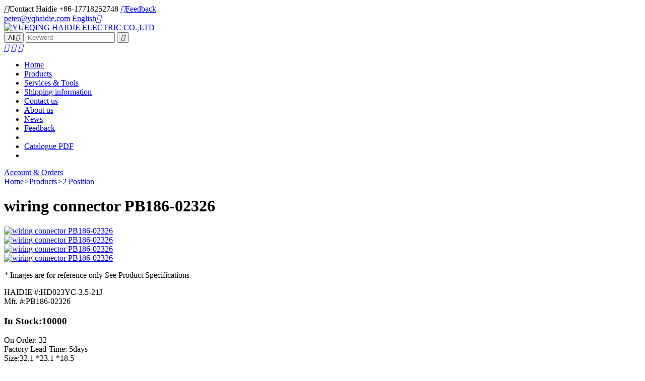

--- FILE ---
content_type: text/html; charset=utf-8
request_url: https://www.hdconnectorstore.com/productdetail/445.html
body_size: 9431
content:
<!DOCTYPE html>
<html>
<head>
    <meta http-equiv="X-UA-Compatible" content="IE=EmulateIE11" />
    <meta http-equiv="X-UA-Compatible" content="IE=edge,Chrome=1" />
    <meta name="applicable-device" content="pc,mobile" />
    <meta http-equiv="Content-Type" content="text/html; charset=utf-8" />
    <meta name="viewport" content="width=device-width, initial-scale=1.0, maximum-scale=1.0, user-scalable=0" />
    <title>2pin wiring connector HD023YC-3.5-21  PB186-02326</title>
    <meta name="keywords" content="2pin wiring connector HD023YC-3.5-21  PB186-02326" />
    <meta name="description" content="2pin wiring connector HD023YC-3.5-21  PB186-02326" />
    <link rel="shortcut icon" href="/favicon.ico" type="image/x-icon">
    <link rel="canonical" href="https://www.hdconnectorstore.com/productdetail/445.html"/>
    <link href="/dist/css/public.css?v=134102119504248551" rel="stylesheet"/>
    <!-- Google tag (gtag.js) -->
    <script async src="https://www.googletagmanager.com/gtag/js?id=AW-1009063138"></script>
    <script>window.dataLayer = window.dataLayer || []; function gtag() { dataLayer.push(arguments); } gtag('js', new Date()); gtag('config', 'AW-1009063138');</script>
</head>
<body>
    <header>
    <div class="container">
        <div class="top">
            <div class="fl">
                <span><i class="iconfont">&#xe602;</i>Contact Haidie&nbsp;+86-17718252748</span>
                <a href="/contactus.html"><i class="iconfont">&#xe601;</i>Feedback</a>
            </div>
            <div class="fr text-right">
                <span><a href="mailto:peter@yqhaidie.com﻿">peter@yqhaidie.com﻿</a></span>
                <a href="javascript:;">English<i class="iconfont">&#xe6a9;</i></a>
            </div>
            <div class="clear"></div>
        </div>
        <div class="main">
            <div class="logo">
                <a href="/" title="YUEQING HAIDIE ELECTRIC CO.,LTD"><img src="/UploadFiles/2019-11-26/20191126112628262830.png" alt="YUEQING HAIDIE ELECTRIC CO.,LTD"/></a>
            </div>
            <div class="search text-center">
                <form id="sform" name="form1" method="post" action="/productssearch.html" onsubmit="if ($('#textSearch').val() == '' || $('#textSearch').val() == 'Keyword') { layer.msg('Please enter your keyword', { offset: 't', anim: 6 }); return false; } else { return checkForm(this); }">
                    <div class="top_search">
                        <button type="button" id="btnScope">All<i class="iconfont">&#xe6a9;</i></button>
                        <input name="keyword" id="textSearch" placeholder="Keyword" type="text">
                        <button type="submit" id="btnSearch"><i class="iconfont">&#xe605;</i></button>
                    </div>
                </form>
            </div>
            <div class="info text-right">
                <a href="/MyAccount/wishlist.html"><i class="iconfont">&#xe675;</i></a>
                <a href="/MyAccount/shoppingcart.html"><i class="iconfont">&#xe600;</i></a>
                <a href="/MyAccount/accountsettings.html"><i class="iconfont">&#xe6ea;</i></a>
                <a href="javascript:;" class="btnMemu"></a>
            </div>
            <div class="clear"></div>
        </div>
    </div>
    <div class="menu">
        <div class="container">
            <ul class="main_nav fl">
                <li><a href="/" title="Home">Home</a></li><li class="active"><a href="/products.html" title="Products">Products</a></li><li><a href="/service.html" title="Services & Tools">Services & Tools</a></li><li><a href="/shoppinginfo.html" title="Shipping information">Shipping information</a></li><li><a href="/contactus.html" title="Contact us">Contact us</a></li><li><a href="/aboutus.html" title="About us">About us</a></li><li><a href="/news.html" title="News">News</a></li><li><a href="/feedback.html" title="Feedback">Feedback</a><li><li><a href="https://www.hdconnectorstore.com/UploadFiles/Download/Haidie-connector-catalogue.pdf" target="_blank" title="Catalogue PDF">Catalogue PDF</a><li>
            </ul>
            <div class="fr">
                <a href="/MyAccount/myorders.html">Account & Orders</a>
            </div>
            <div class="clear"></div>
        </div>
    </div>
</header>
    <div id="Location">
        <div class="container">
            <a href="/">Home</a><i class="iconfont">></i><a href="/products.html">Products</a><i class="iconfont">></i><a href="/category/8.html">2 Position</a>
        </div>
    </div>
    <div class="container ntframe" id="ProductDetail">
        <div class="info">
            <div class="left">
                <div class="title"><h1>wiring connector  PB186-02326</h1></div>
                <div class="context">
                    <div class="pic">
                        <div class="swiper-container gallery-top">
                            <div class="swiper-wrapper">
                                <div class="swiper-slide"><a href="/UploadFiles/BigImages/20210104101026102687.jpg" rel="gallery" class="boxer" title="wiring connector  PB186-02326"><img src="/UploadFiles/BigImages/20210104101026102687.jpg" alt="wiring connector  PB186-02326" /></a></div><div class="swiper-slide"><a href="/UploadFiles/BigImages/20210104101749174930.jpg" rel="gallery" class="boxer" title="wiring connector  PB186-02326"><img src="/UploadFiles/BigImages/20210104101749174930.jpg" alt="wiring connector  PB186-02326" /></a></div>
                            </div>
                        </div>
                        <div class="swiper-container gallery-thumbs" style="display:block">
                            <div class="swiper-wrapper">
                                <div class="swiper-slide"><a href="javascript:;" title="wiring connector  PB186-02326"><img src="/UploadFiles/BigImages/20210104101026102687.jpg" alt="wiring connector  PB186-02326" /></a></div><div class="swiper-slide"><a href="javascript:;" title="wiring connector  PB186-02326"><img src="/UploadFiles/BigImages/20210104101749174930.jpg" alt="wiring connector  PB186-02326" /></a></div>
                            </div>
                        </div>
                        <p><em>*</em> Images are for reference only See Product Specifications</p>
                    </div>
                    <div class="text">
                        <div class="param"><label>HAIDIE #:</label>HD023YC-3.5-21J</div><div class="param"><label>Mfr. #:</label>PB186-02326</div>
                    </div>
                </div>
            </div>
            <div class="right">
                <div class="title"><h3>In Stock:10000</h3></div>
                <div class="param"><label>On Order:</label> 32</div>
                <div class="param"><label>Factory Lead-Time:</label> 5days</div>
                <div class="param"><label>Size:</label>32.1	*23.1 *18.5</div>
                <div class="param">
                    <label>Enter Quantity:</label><div class="quabtity"><input type="text" value="1" max="10000" class="txtNum" id="BuyQty" /><a class="btnBuy" href="javascript:;" onclick="CreateOrder(this)">Buy</a><a class="btnShopCart" href="javascript:;" onClick="addShopcart(this,445)"><i class="iconfont">&#xe600;</i></a><input type="hidden" id="ProID" value="445" /></div>
                    <div class="tjPrice">
                        <p><label>Unit Price: </label><span class="unitPrice"></span></p>
                        <p><label> Ext. Price: </label><span class="extPrice"></span></p>
                    </div>
                </div>
                <div class="price">
                    <h3>Pricing (USD)</h3>
                    <table class="table_price" cellspacing="0"><thead><tr><th>Qty.</th><th>Unit Price</th><th>Ext. Price</th></tr></thead><tbody><tr data-num="1" data-unitprice="0.44"><th>1</th><td>$0.44</td><td>$0.44</td></tr><tr data-num="100" data-unitprice="0.37"><th>100</th><td>$0.37</td><td>$37.00</td></tr></tbody></table>
                </div>
            </div>
        </div>

        <div class="relatePro">
            <div class="title"><h3>Related Products</h3></div>
            <div class="prolist">
                <div class="item"><div class="img"><a href="/productdetail/5116.html" title="Auto car connector seals rubber seals wire seals   HDZ-66 " target="_blank"><img src="/UploadFiles/SmallImages/20210203155410541028.jpg" alt="Auto car connector seals rubber seals wire seals   HDZ-66 "/></a></div><div class="txt"><a href="/productdetail/5116.html" title="Auto car connector seals rubber seals wire seals   HDZ-66 " target="_blank"><h4>Auto car connector seals rubber seals wire seals   HDZ-66 </h4></a><p>$0.03</p></div><div class="operate"><a href="/productdetail/5116.html"  class="buy" target="_blank">Buy Now</a><a href="javascript:;" onclick="addFavorite(this,5116)"><i class="iconfont">&#xe675;</i></a><a href="javascript:;" onclick="addShopCart1(this,5116,1)"><i class="iconfont">&#xe603;</i></a></div></div><div class="item"><div class="img"><a href="/productdetail/5272.html" title="Auto car terminal connector pin crimp connector terminals  10762803 DJ626B-2.8-0.8B" target="_blank"><img src="/UploadFiles/SmallImages/20210203172242224288.jpg" alt="Auto car terminal connector pin crimp connector terminals  10762803 DJ626B-2.8-0.8B"/></a></div><div class="txt"><a href="/productdetail/5272.html" title="Auto car terminal connector pin crimp connector terminals  10762803 DJ626B-2.8-0.8B" target="_blank"><h4>Auto car terminal connector pin crimp connector terminals  10762803 DJ626B-2.8-0.8B</h4></a><p>$0.06</p></div><div class="operate"><a href="/productdetail/5272.html"  class="buy" target="_blank">Buy Now</a><a href="javascript:;" onclick="addFavorite(this,5272)"><i class="iconfont">&#xe675;</i></a><a href="javascript:;" onclick="addShopCart1(this,5272,1)"><i class="iconfont">&#xe603;</i></a></div></div><div class="item"><div class="img"><a href="/productdetail/6146.html" title="DJ626B-2.8-0.8BL Reel terminals roll terminals 3500pcs/reel 10762803" target="_blank"><img src="/UploadFiles/SmallImages/2021072613044744755.JPG" alt="DJ626B-2.8-0.8BL Reel terminals roll terminals 3500pcs/reel 10762803"/></a></div><div class="txt"><a href="/productdetail/6146.html" title="DJ626B-2.8-0.8BL Reel terminals roll terminals 3500pcs/reel 10762803" target="_blank"><h4>DJ626B-2.8-0.8BL Reel terminals roll terminals 3500pcs/reel 10762803</h4></a><p>$0.04</p></div><div class="operate"><a href="/productdetail/6146.html"  class="buy" target="_blank">Buy Now</a><a href="javascript:;" onclick="addFavorite(this,6146)"><i class="iconfont">&#xe675;</i></a><a href="javascript:;" onclick="addShopCart1(this,6146,1)"><i class="iconfont">&#xe603;</i></a></div></div><div class="item"><div class="img"><a href="/productdetail/9692.html" title="Tools HDT001" target="_blank"><img src="/UploadFiles/SmallImages/2022092213005705725.png" alt="Tools HDT001"/></a></div><div class="txt"><a href="/productdetail/9692.html" title="Tools HDT001" target="_blank"><h4>Tools HDT001</h4></a><p>$0.50</p></div><div class="operate"><a href="/productdetail/9692.html"  class="buy" target="_blank">Buy Now</a><a href="javascript:;" onclick="addFavorite(this,9692)"><i class="iconfont">&#xe675;</i></a><a href="javascript:;" onclick="addShopCart1(this,9692,1)"><i class="iconfont">&#xe603;</i></a></div></div><div class="item"><div class="img"><a href="/productdetail/11658.html" title="Auto car connector seals rubber seals wire seals 1928300599" target="_blank"><img src="/UploadFiles/SmallImages/2023032916065865828.jpg" alt="Auto car connector seals rubber seals wire seals 1928300599"/></a></div><div class="txt"><a href="/productdetail/11658.html" title="Auto car connector seals rubber seals wire seals 1928300599" target="_blank"><h4>Auto car connector seals rubber seals wire seals 1928300599</h4></a><p>$0.02</p></div><div class="operate"><a href="/productdetail/11658.html"  class="buy" target="_blank">Buy Now</a><a href="javascript:;" onclick="addFavorite(this,11658)"><i class="iconfont">&#xe675;</i></a><a href="javascript:;" onclick="addShopCart1(this,11658,1)"><i class="iconfont">&#xe603;</i></a></div></div><div class="item"><div class="img"><a href="/productdetail/11981.html" title="Tools  HD-CTWB" target="_blank"><img src="/UploadFiles/SmallImages/20250723091754175430.JPG" alt="Tools  HD-CTWB"/></a></div><div class="txt"><a href="/productdetail/11981.html" title="Tools  HD-CTWB" target="_blank"><h4>Tools  HD-CTWB</h4></a><p>$18.40</p></div><div class="operate"><a href="/productdetail/11981.html"  class="buy" target="_blank">Buy Now</a><a href="javascript:;" onclick="addFavorite(this,11981)"><i class="iconfont">&#xe675;</i></a><a href="javascript:;" onclick="addShopCart1(this,11981,1)"><i class="iconfont">&#xe603;</i></a></div></div><div class="item"><div class="img"><a href="/productdetail/32101.html" title="Tools HDT008" target="_blank"><img src="/UploadFiles/SmallImages/20250723091848184834.jpg" alt="Tools HDT008"/></a></div><div class="txt"><a href="/productdetail/32101.html" title="Tools HDT008" target="_blank"><h4>Tools HDT008</h4></a><p>$0.02</p></div><div class="operate"><a href="/productdetail/32101.html"  class="buy" target="_blank">Buy Now</a><a href="javascript:;" onclick="addFavorite(this,32101)"><i class="iconfont">&#xe675;</i></a><a href="javascript:;" onclick="addShopCart1(this,32101,1)"><i class="iconfont">&#xe603;</i></a></div></div><div class="item"><div class="img"><a href="/productdetail/53941.html" title="Wire Harness PB186-02326 16AWG 20CM" target="_blank"><img src="/UploadFiles/SmallImages/20250825171712171235.jpg" alt="Wire Harness PB186-02326 16AWG 20CM"/></a></div><div class="txt"><a href="/productdetail/53941.html" title="Wire Harness PB186-02326 16AWG 20CM" target="_blank"><h4>Wire Harness PB186-02326 16AWG 20CM</h4></a><p>$0.84</p></div><div class="operate"><a href="/productdetail/53941.html"  class="buy" target="_blank">Buy Now</a><a href="javascript:;" onclick="addFavorite(this,53941)"><i class="iconfont">&#xe675;</i></a><a href="javascript:;" onclick="addShopCart1(this,53941,1)"><i class="iconfont">&#xe603;</i></a></div></div>
            </div>
        </div>

        <div class="detail">
            <div class="title"><h3>Specifications</h3></div>
            <div class="context">
                <p align="justify" style="margin-left:0.0000pt;text-indent:0.0000pt;text-align:justify;vertical-align:baseline;background:#FFFFFF;">
	<b><span style="font-family:Tahoma;font-size:9pt;">Automotive Connectors: Car, Truck, Bus, & Off-Road</span></b><b><span style="font-family:Tahoma;font-size:9pt;"></span></b> 
</p>
<p align="justify" style="margin-left:0.0000pt;text-indent:0.0000pt;text-align:justify;vertical-align:baseline;background:#FFFFFF;">
	<b><span style="font-family:Tahoma;font-size:9pt;">Automotive Trends, Challenges and Solutions for Data Connectivity</span></b><b><span style="font-family:Tahoma;font-size:9pt;"></span></b> 
</p>
<p align="justify" style="margin-left:0.0000pt;text-indent:0.0000pt;text-align:justify;vertical-align:baseline;background:#FFFFFF;">
	<b><span style="font-family:Tahoma;font-size:9pt;">Item Description:</span></b><b><span style="font-family:Tahoma;font-size:9pt;"></span></b> 
</p>
<p align="justify" style="margin-left:0.0000pt;text-indent:0.0000pt;text-align:justify;vertical-align:baseline;background:#FFFFFF;">
	<b><span style="font-family:Tahoma;font-size:9pt;">Connector with terminals</span></b><b><span style="font-family:Tahoma;font-size:9pt;"></span></b> 
</p>
<p align="center" style="margin-left:0.0000pt;text-indent:0.0000pt;text-align:center;vertical-align:baseline;background:#FFFFFF;">
	<b><span style="font-family:Tahoma;font-size:9pt;"></span></b> 
</p>
<p align="center" style="margin-left:0.0000pt;text-indent:0.0000pt;text-align:center;vertical-align:baseline;background:#FFFFFF;">
	<b><span style="font-family:Tahoma;font-size:9pt;">COMMON PROBLEM (</span></b><b><span style="font-family:Tahoma;color:#3366FF;font-size:9pt;">FAQ</span></b><b><span style="font-family:Tahoma;font-size:9pt;">)</span></b><span style="font-family:Tahoma;font-size:9pt;"></span> 
</p>
<p style="margin-left:0.0000pt;text-indent:0.0000pt;vertical-align:baseline;background:#FFFFFF;">
	<span style="font-family:Tahoma;color:#3366FF;font-size:12pt;">Q: Can I purchase on line directly? Is the price real?</span><span style="font-family:Tahoma;font-size:9pt;"></span> 
</p>
<p style="margin-left:12.0000pt;text-indent:-12.0000pt;vertical-align:baseline;background:#FFFFFF;">
	<span style="font-family:Tahoma;font-size:12pt;">A: Yes, the price is exactly right. You can purchase on line directly, we would send the goods by the express you choose</span><span style="font-family:Tahoma;font-size:9pt;"></span> 
</p>
<p style="margin-left:0.0000pt;text-indent:0.0000pt;vertical-align:baseline;background:#FFFFFF;">
	<span style="font-family:Tahoma;color:#3366FF;font-size:12pt;">Q: What kind of payment do you accept?</span><span style="font-family:Tahoma;font-size:9pt;"></span> 
</p>
<p style="margin-left:0.0000pt;text-indent:0.0000pt;vertical-align:baseline;background:#FFFFFF;">
	<span style="font-family:Tahoma;font-size:12pt;">A: T/T. PAYPAL or Western Uion</span><span style="font-family:Tahoma;font-size:9pt;"></span> 
</p>
<p style="margin-left:0.0000pt;text-indent:0.0000pt;vertical-align:baseline;background:#FFFFFF;">
	<span style="font-family:Tahoma;color:#3366FF;font-size:12pt;">Q: What about your delivery time?</span><span style="font-family:Tahoma;font-size:9pt;"></span> 
</p>
<p style="margin-left:24.0000pt;text-indent:-24.0000pt;vertical-align:baseline;background:#FFFFFF;">
	<span style="font-family:Tahoma;font-size:12pt;">A: We have a lot of products in stock, the delivery time would be within 3 working days. If out of stock, we will check the delivery time for you</span><span style="font-family:Tahoma;font-size:9pt;"></span> 
</p>
<p style="margin-left:0.0000pt;text-indent:0.0000pt;vertical-align:baseline;background:#FFFFFF;">
	<span style="font-family:Tahoma;color:#3366FF;font-size:12pt;">Q: How to ship my order? Is it safe?</span><span style="font-family:Tahoma;font-size:9pt;"></span> 
</p>
<p style="margin-left:0.0000pt;text-indent:0.0000pt;vertical-align:baseline;background:#FFFFFF;">
	<span style="font-family:Tahoma;font-size:12pt;">A: For small package, we will send it by Express, such as DHL, FedEX, UPS, TNT, EMS. That’s Door to Door service.</span><span style="font-family:Tahoma;font-size:9pt;"></span> 
</p>
<p style="margin-left:0.0000pt;text-indent:0.0000pt;vertical-align:baseline;background:#FFFFFF;">
	<span style="font-family:Tahoma;color:#3366FF;font-size:12pt;">Q: Do you have a catalogue? Can you send me the catalogue to have a check of all your products?</span><span style="font-family:Tahoma;font-size:9pt;"></span> 
</p>
<p style="margin-left:24.0000pt;text-indent:-24.0000pt;vertical-align:baseline;background:#FFFFFF;">
	<span style="font-family:Tahoma;font-size:12pt;">A: Yes. Please download from our website: https://www.hdconnectorstore.com/UploadFiles/Download/Haidie-connector-catalogue.pdf</span>
</p>
<p style="margin-left:0.0000pt;text-indent:0.0000pt;vertical-align:baseline;background:#FFFFFF;">
	<span style="font-family:Tahoma;color:#3366FF;font-size:12pt;">Q: I can’t find the product on your catalogue, only have par no. Or picture, will you search for me?</span><span style="font-family:Tahoma;font-size:9pt;"></span> 
</p>
<p style="margin-left:0.0000pt;text-indent:0.0000pt;vertical-align:baseline;background:#FFFFFF;">
	<span style="font-family:Tahoma;font-size:12pt;">A: Our catalogue shows most of our products, some new connectors, we didn’t update, so please feel free to contact us with the part no. or picture.</span><span style="font-family:Tahoma;font-size:9pt;"></span> 
</p>
<p>
	<span style="font-family:Calibri;font-size:10.5000pt;"> </span> 
</p>
            </div>
        </div>

        <div class="detail">
            <div class="title"><h3>Feedback</h3></div>
            <div class="context">
                <!--PageDetail-->
            </div>
        </div>

        <div class="relatePro">
            <div class="title"><h3>Customers Also Bought</h3></div>
            <div class="prolist">
                <div class="item"><div class="img"><a href="/productdetail/51663.html" title="Auto Connector 98822-1021 98817-1021" target="_blank"><img src="/UploadFiles/SmallImages/20250526164216421614.jpg" alt="Auto Connector 98822-1021 98817-1021"/></a></div><div class="txt"><a href="/productdetail/51663.html" title="Auto Connector 98822-1021 98817-1021" target="_blank"><h4>Auto Connector 98822-1021 98817-1021</h4><p>$0.40</p></div><div class="operate"><a href="/productdetail/51663.html"  class="buy" target="_blank">Buy Now</a><a href="javascript:;" onclick="addFavorite(this,51663)"><i class="iconfont">&#xe675;</i></a><a href="javascript:;" onclick="addShopCart1(this,51663,1)"><i class="iconfont">&#xe603;</i></a></div></div><div class="item"><div class="img"><a href="/productdetail/8306.html" title="Auto Connector 15332129/15317832" target="_blank"><img src="/UploadFiles/SmallImages/20250527125940594098.jpg" alt="Auto Connector 15332129/15317832"/></a></div><div class="txt"><a href="/productdetail/8306.html" title="Auto Connector 15332129/15317832" target="_blank"><h4>Auto Connector 15332129/15317832</h4><p>$0.95</p></div><div class="operate"><a href="/productdetail/8306.html"  class="buy" target="_blank">Buy Now</a><a href="javascript:;" onclick="addFavorite(this,8306)"><i class="iconfont">&#xe675;</i></a><a href="javascript:;" onclick="addShopCart1(this,8306,1)"><i class="iconfont">&#xe603;</i></a></div></div><div class="item"><div class="img"><a href="/productdetail/14143.html" title="Auto connector 35318-0220" target="_blank"><img src="/UploadFiles/SmallImages/2024102416095195146.jpg" alt="Auto connector 35318-0220"/></a></div><div class="txt"><a href="/productdetail/14143.html" title="Auto connector 35318-0220" target="_blank"><h4>Auto connector 35318-0220</h4><p>$0.08</p></div><div class="operate"><a href="/productdetail/14143.html"  class="buy" target="_blank">Buy Now</a><a href="javascript:;" onclick="addFavorite(this,14143)"><i class="iconfont">&#xe675;</i></a><a href="javascript:;" onclick="addShopCart1(this,14143,1)"><i class="iconfont">&#xe603;</i></a></div></div><div class="item"><div class="img"><a href="/productdetail/32111.html" title="Auto connector  10117745" target="_blank"><img src="/UploadFiles/SmallImages/202507231400070728.JPG" alt="Auto connector  10117745"/></a></div><div class="txt"><a href="/productdetail/32111.html" title="Auto connector  10117745" target="_blank"><h4>Auto connector  10117745</h4><p>$1.61</p></div><div class="operate"><a href="/productdetail/32111.html"  class="buy" target="_blank">Buy Now</a><a href="javascript:;" onclick="addFavorite(this,32111)"><i class="iconfont">&#xe675;</i></a><a href="javascript:;" onclick="addShopCart1(this,32111,1)"><i class="iconfont">&#xe603;</i></a></div></div><div class="item"><div class="img"><a href="/productdetail/5868.html" title="2pin  Auto wiring cable connector include terminals pins HD3021-2.5-11" target="_blank"><img src="/UploadFiles/SmallImages/2025101311092592569.jpg" alt="2pin  Auto wiring cable connector include terminals pins HD3021-2.5-11"/></a></div><div class="txt"><a href="/productdetail/5868.html" title="2pin  Auto wiring cable connector include terminals pins HD3021-2.5-11" target="_blank"><h4>2pin  Auto wiring cable connector include terminals pins HD3021-2.5-11</h4><p>$2.00</p></div><div class="operate"><a href="/productdetail/5868.html"  class="buy" target="_blank">Buy Now</a><a href="javascript:;" onclick="addFavorite(this,5868)"><i class="iconfont">&#xe675;</i></a><a href="javascript:;" onclick="addShopCart1(this,5868,1)"><i class="iconfont">&#xe603;</i></a></div></div><div class="item"><div class="img"><a href="/productdetail/14387.html" title="Auto connector MG640605" target="_blank"><img src="/UploadFiles/SmallImages/2024121609190719731.jpg" alt="Auto connector MG640605"/></a></div><div class="txt"><a href="/productdetail/14387.html" title="Auto connector MG640605" target="_blank"><h4>Auto connector MG640605</h4><p>$0.32</p></div><div class="operate"><a href="/productdetail/14387.html"  class="buy" target="_blank">Buy Now</a><a href="javascript:;" onclick="addFavorite(this,14387)"><i class="iconfont">&#xe675;</i></a><a href="javascript:;" onclick="addShopCart1(this,14387,1)"><i class="iconfont">&#xe603;</i></a></div></div><div class="item"><div class="img"><a href="/productdetail/13883.html" title="Auto connector 35126366" target="_blank"><img src="/UploadFiles/SmallImages/202510281504094912.jpg" alt="Auto connector 35126366"/></a></div><div class="txt"><a href="/productdetail/13883.html" title="Auto connector 35126366" target="_blank"><h4>Auto connector 35126366</h4><p>$1.27</p></div><div class="operate"><a href="/productdetail/13883.html"  class="buy" target="_blank">Buy Now</a><a href="javascript:;" onclick="addFavorite(this,13883)"><i class="iconfont">&#xe675;</i></a><a href="javascript:;" onclick="addShopCart1(this,13883,1)"><i class="iconfont">&#xe603;</i></a></div></div>
            </div>
        </div>
    </div>

    <script src="/dist/js/jquery.min.js"></script>
    <footer>
    <div class="foot">
        <div class="container">
            <div id="f1">
                <dl>
                    <dt>HAIDIE ELECTRIC</dt>
                    <dd><a href="/" title="YUEQING HAIDIE ELECTRIC CO.,LTD"><img src="/UploadFiles/2019-11-26/20191126112628262830.png" alt="YUEQING HAIDIE ELECTRIC CO.,LTD"/></a></dd>
                    <dd class="address">North Baixiang Town, Yueqing  City, Zhejiang Province,  China 325603</dd>
                </dl>
            </div>
            <div id="f2">
               <dl>
<dd>Contact: Peter</dd>
<dd>(Phone) +86-13575424641</dd>
<dd class="skype">live:.cid.f20daa525c5a31c5</dd>
<dd class="wechat">+86-17718252748</dd>
<dd class="whatsapp"><a href="https://api.whatsapp.com/send?phone=+8613575424641&text=Hello" target="_blank">+86-13575424641</a></dd>
<dd class="qq"><a href="http://wpa.qq.com/msgrd?v=3&uin=1078543505 &site=qq&menu=yes" target="_blank">1078543505 </a></dd>
<dd class="email"><a href="mailto:peter@yqhaidie.com﻿">peter@yqhaidie.com﻿</a></dd>
</dl> 
                <div class="clear"></div>
            </div>
            <div id="f3">
                <dl><dt>SUPPORT</dt><dd><a href="/contactus.html" title="Contact us">Contact us</a></dd><dd><a href="/aboutus.html" title="About us">About us</a></dd><dd><a href="/contactus.html" title="Feedback">Feedback</a></dd><dd><a href="/privacypolicy.html" title="Privacy Policy">Privacy Policy</a></dd></dl>
            </div>
            <div id="f4">
                <dl>
                    <dt>FOLLOW</dt>
                    <dd>
                 
                    </dd>
                </dl>
            </div>
            <div class="clear"></div>
        </div>
    </div>
    <div class="copyright">
        <div class="container">
            <div class="langlist">
                <script src="/dist/js/lang.js"></script>
                <a href="javascript:translator('en|ru')">
                    <img src="/dist/image/lang/ru.jpg">русский
                </a>
                <a href="javascript:translator('en|ae')">
                    <img src="/dist/image/lang/ar.jpg">العربية
                </a>
                <a href="javascript:translator('en|es')">
                    <img src="/dist/image/lang/es.jpg">Español
                </a>
                <a href="javascript:translator('en|pt')">
                    <img src="/dist/image/lang/pt.jpg">Português
                </a>
                <a href="javascript:translator('en|fr')">
                    <img src="/dist/image/lang/fr.jpg">Français
                </a>
                <a href="javascript:translator('en|de')">
                    <img src="/dist/image/lang/de.jpg">Deutsch
                </a>
                <a href="javascript:translator('en|ja')">
                    <img src="/dist/image/lang/ja.jpg">日本の
                </a>
                <a href="javascript:translator('en|it')">
                    <img src="/dist/image/lang/it.jpg">Italiano
                </a>
                <a href="javascript:translator('en|nl')">
                    <img src="/dist/image/lang/nl.jpg">Nederlands
                </a>
                <a href="javascript:translator('en|ko')">
                    <img src="/dist/image/lang/ko.jpg">Korean
                </a>
            </div>
            <div id="copy">
                <div class="fl">
                    COPYRIGHT © 2019 YUEQING HAIDIE ELECTRIC CO.,LTD  <script src="https://yizhantongimage.oss-accelerate.aliyuncs.com/OTree/enddate.js"></script>
<script type="text/javascript">document.write(unescape("%3Cspan id='cnzz_stat_icon_1279650189'%3E%3C/span%3E%3Cscript src='https://v1.cnzz.com/z_stat.php%3Fid%3D1279650189%26show%3Dpic1' type='text/javascript'%3E%3C/script%3E"));</script>
<!-- Messenger 聊天插件 Code -->
    <div id="fb-root"></div>

    <!-- Your 聊天插件 code -->
    <div id="fb-customer-chat" class="fb-customerchat">
    </div>

    <script>
      var chatbox = document.getElementById('fb-customer-chat');
      chatbox.setAttribute("page_id", "110506811268982");
      chatbox.setAttribute("attribution", "biz_inbox");

      window.fbAsyncInit = function() {
        FB.init({
          xfbml            : true,
          version          : 'v11.0'
        });
      };

      (function(d, s, id) {
        var js, fjs = d.getElementsByTagName(s)[0];
        if (d.getElementById(id)) return;
        js = d.createElement(s); js.id = id;
        js.src = 'https://connect.facebook.net/en_US/sdk/xfbml.customerchat.js';
        fjs.parentNode.insertBefore(js, fjs);
      }(document, 'script', 'facebook-jssdk'));
    </script>
<!-- Meta Pixel Code -->
<script>
!function(f,b,e,v,n,t,s)
{if(f.fbq)return;n=f.fbq=function(){n.callMethod?
n.callMethod.apply(n,arguments):n.queue.push(arguments)};
if(!f._fbq)f._fbq=n;n.push=n;n.loaded=!0;n.version='2.0';
n.queue=[];t=b.createElement(e);t.async=!0;
t.src=v;s=b.getElementsByTagName(e)[0];
s.parentNode.insertBefore(t,s)}(window, document,'script',
'https://connect.facebook.net/en_US/fbevents.js');
fbq('init', '528866809317825');
fbq('track', 'PageView');
</script>
<noscript><img height="1" width="1" style="display:none"
src="https://www.facebook.com/tr?id=528866809317825&ev=PageView&noscript=1"
/></noscript>
<!-- End Meta Pixel Code -->
                </div>
                <div class="fr">
                    POWERED BY:<a href="http://www.otree.cn" target="_blank">OTREE</a>丨<a href="/sitemap.html">Sitemap</a>丨<a href="/sitemap.xml" target="_blank">XML</a>
                </div>
                <div class="clear"></div>
            </div>
        </div>
    </div>
</footer>

<dl id="float">
    <dd>
        <a href="skype:live:.cid.f20daa525c5a31c5?chat">
            <i class="skype"></i>
            Peter
        </a>
    </dd>
    <dd class="wechat">
        <a href="javascript:;">
            <i class="wechat"></i>
            Peter
        </a>
        <div class="img">
            <img src="/dist/image/Vigi.jpg" />
        </div>
    </dd>
    <dd>
        <a href="http://wpa.qq.com/msgrd?v=3&uin=1078543505&site=qq&menu=yes" target="_blank">
            <i class="qq"></i>
            Peter
        </a>
    </dd>
    <dd>
        <a href="mailto:peter@yqhaidie.com">
            <i class="email"></i>
            Peter
        </a>
    </dd>
    <dd>
        <a href="https://api.whatsapp.com/send?phone=+8613575424641&amp;text=Hello" target="_blank">
            <i class="whatsapp"></i>
            Peter
        </a>
    </dd>
</dl>

<script src="/dist/layui/layer.js"></script>

<script>
    $(".btnMemu").on("click", function () {
        $(this).toggleClass("show");
        $("header .menu").toggleClass("show");
    });
</script>
</body>
</html>
<script src="/dist/layui/layer.js"></script>
<link href="/dist/css/swiper.min.css" rel="stylesheet" />
<script src="/dist/js/swiper.min.js"></script>
<link href="/dist/css/jquery.fs.boxer.css" rel="stylesheet" />
<script src="/dist/js/jquery.fs.boxer.min.js" type="text/javascript"></script>
<script>
    var currency = "$";
    var galleryThumbs = new Swiper('.gallery-thumbs', {
        spaceBetween: 10,
        slidesPerView: 4,
        freeMode: true,
        watchSlidesVisibility: true,
        watchSlidesProgress: true,
    });
    var galleryTop = new Swiper('.gallery-top', {
        spaceBetween: 10,
        navigation: {
            nextEl: '.swiper-button-next',
            prevEl: '.swiper-button-prev',
        },
        thumbs: {
            swiper: galleryThumbs
        }
    });
    $(function () {
        $('.boxer').boxer();
    });

    //根据购买数量计算价格
    $("#BuyQty").on("blur", function () {
        var Qty = parseInt($(this).val());
        var unitPrice = 0;
        var extPrice = 0;
        if (Qty != "NaN" && Qty > 0) {
            $(".tjPrice").show();
            //循环价格表获取价格
            $(".table_price>tbody>tr").each(function () {
                if (Qty >= $(this).attr("data-num")) {
                    unitPrice = $(this).attr("data-unitprice");
                }
                else {
                    return false;
                }
            })
            if (Qty < $(".table_price>tbody>tr:eq(0)").attr("data-num")) {
                unitPrice = $(".table_price>tbody>tr:eq(0)").attr("data-unitprice");
            }

            $(".tjPrice .unitPrice").text(currency + unitPrice);
            extPrice = (unitPrice * Qty).toFixed(2);
            $(".tjPrice .extPrice").text(currency + extPrice);
        }
        else {
            $(".tjPrice").hide();
            $(".tjPrice .unitPrice").text("");
            $(".tjPrice .extPrice").text("");
        }
    })

    //加入购物车
    function addShopcart(obj, ProID) {
        var num = parseInt($(obj).siblings(".txtNum").val());
        layer.load(0, { shade: false });//加载层
        $.ajax({
            type: "POST",
            url: "/Tools/handler/GetDefault.ashx",
            data: "action=addShopcart&ProID=" + ProID + "&intNum=" + num,
            success: function (result) {
                result = eval("(" + result + ")");
                if (result.success == "1") {
                    layer.alert(result.msg, { icon: 6, title: "Message", btn: "OK" });
                    //location.href = "/MyAccount/shoppingcart.html";
                    layer.closeAll('loading');//关闭加载层
                }
                else if (result.success == "2") {
                    layer.alert(result.msg, { icon: 2, title: "Message", btn: "OK" });
                    layer.closeAll('loading');//关闭加载层
                }
                else {
                    layer.alert(result.msg, { icon: 2, title: "Message", btn: "OK" }, function () {
                        location.href = "/login.html?redirect_url=" + location.href;
                    });
                }
            }
        });
    }
    //相关产品加入购物车
    function addShopCart1(obj, ProID, intNum) {
        layer.load(0, { shade: false });//加载层
        $.ajax({
            type: "POST",
            url: "/Tools/handler/GetDefault.ashx",
            data: "action=addShopcart&ProID=" + ProID + "&intNum=" + intNum,
            success: function (result) {
                result = eval("(" + result + ")");
                if (result.success == "1") {
                    layer.alert(result.msg, { icon: 6, title: "Message", btn: "OK" });
                    location.href = "/MyAccount/shoppingcart.html";
                }
                else if (result.success == "2") {
                    layer.alert(result.msg, { icon: 2, title: "Message", btn: "OK" });
                    layer.closeAll('loading');//关闭加载层
                }
                else {
                    layer.alert(result.msg, { icon: 2, title: "Message", btn: "OK" }, function () {
                        location.href = "/login.html?redirect_url=" + location.href;
                    });
                }
            }
        });
    }

    //添加取消收藏
    function addFavorite(obj, ProID) {
        layer.load(0, { shade: false });//加载层
        $.ajax({
            type: "POST",
            url: "/Tools/handler/GetDefault.ashx",
            data: "action=addFavorite&ProID=" + ProID,
            success: function (result) {
                result = eval("(" + result + ")");
                if (result.success == "1") {
                    $(obj).toggleClass("check");
                    layer.alert(result.msg, { icon: 6, title: "Message", btn: "OK" });
                    layer.closeAll('loading');//关闭加载层
                }
                else {
                    layer.alert(result.msg, { icon: 2, title: "Message", btn: "OK" }, function () {
                        location.href = "/login.html?redirect_url=" + location.href;
                    });
                }
            }
        });
    }

    //创建订单
    function CreateOrder(obj) {
        var ProID = $("#ProID").val();
        var num = parseInt($("#BuyQty").val());
        layer.load(0, { shade: false });//加载层
        $.ajax({
            type: "POST",
            url: "/Tools/handler/GetMyAccount.ashx",
            data: "action=CreateOrderByProduct&ProID=" + ProID + "&intNum=" + num,
            success: function (result) {
                result = eval("(" + result + ")");
                if (result.success == "1") {
                    //layer.alert(result.msg, { icon: 6, title: "Message", btn: "OK" });
                    layer.closeAll('loading');//关闭加载层
                    location.href = result.link;
                }
                else if (result.success == "2") {
                    layer.alert(result.msg, { icon: 2, title: "Message", btn: "OK" });
                    layer.closeAll('loading');//关闭加载层
                }
                else {
                    layer.alert(result.msg, { icon: 2, title: "Message", btn: "OK" }, function () {
                        location.href = "/login.html?redirect_url=" + location.href;
                    });
                }
            }
        });

    }
</script>
